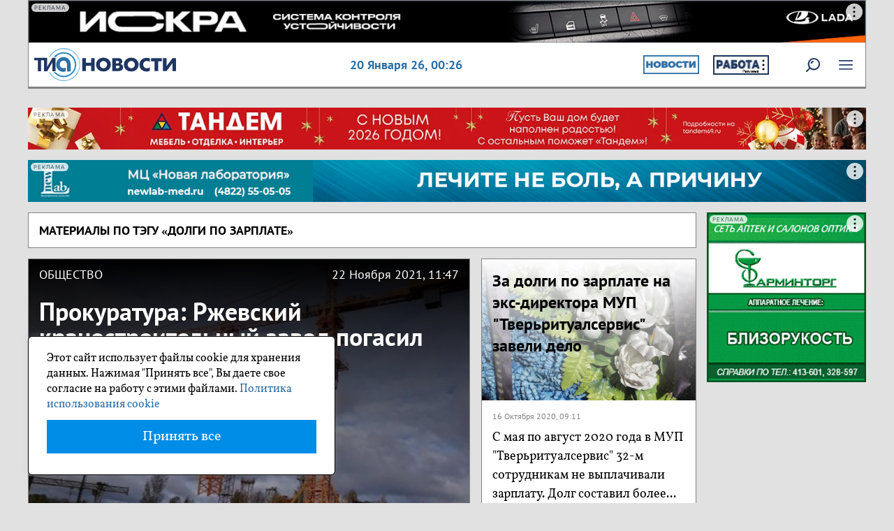

--- FILE ---
content_type: text/html; charset=UTF-8
request_url: https://tvernews.ru/tags/dolgi-po-zarplate
body_size: 14438
content:
<!DOCTYPE html>
<html lang="ru">
    <head>
        <meta charset="utf-8">
        <meta http-equiv="X-UA-Compatible" content="IE=edge">
	<meta name="viewport" content="width=device-width, initial-scale=1.0" />
	<meta name="apple-mobile-web-app-capable" content="yes" />
        <meta name="csrf-token" content="RSzFxZOx8Xvh1qReFjHHzawRD9tNscmiDA9d2zkQ">


        <link rel="icon" href="/favicon.ico" type="image/x-icon">
	<link rel="apple-touch-icon" href="/apple-touch-icon.png" />
	<link rel="apple-touch-icon" sizes="72x72" href="/apple-touch-icon-72x72.png" />
	<link rel="apple-touch-icon" sizes="114x114" href="/apple-touch-icon-114x114.png" />
	<link rel="apple-touch-icon" sizes="144x144" href="/apple-touch-icon-144x144.png" />

        
                        <meta name="referrer" content="unsafe-url">
                	
                                                                       <title>Материалы по тэгу «долги по зарплате»</title>
                                                          <link rel="canonical" href="https://tvernews.ru/tags/dolgi-po-zarplate/"/>
                     
             
             
         
        <!-- <link href="/css/bootstrap.min.css" rel="stylesheet" type="text/css"/> -->

        <link href="/css/reset.css" rel="stylesheet" type="text/css"/>

        <link href="/css/jquery.fancybox.css" rel="stylesheet" type="text/css"/>
        <link rel="stylesheet" href="/libs/owl-carousel/owl.carousel.css">
        <link rel="stylesheet" href="/libs/owl-carousel/owl.theme.default.css">

        <script src="/js/jquery-3.6.0.min.js" type="text/javascript"></script>
       <script src="/js/bootstrap.min.js" type="text/javascript"></script>
        <script src="/js/jquery.nicescroll.min.js" type="text/javascript"></script>

        <script src="/libs/owl-carousel/owl.carousel.min.js"></script>

           <script type="text/javascript" src="/js/jquery.fancybox.pack.js"></script>

         <link href="/css/bootstrap.min.css" rel="stylesheet" type="text/css"/>
        <link href="/css/fonts.css" rel="stylesheet" type="text/css"/>
        <link href="/css/main.css" rel="stylesheet" type="text/css"/>
        <link href="/css/modal.css" rel="stylesheet" type="text/css"/>
        <link href="/css/media.css" rel="stylesheet" type="text/css"/>
        <link href="/css/print.css" rel="stylesheet"  type="text/css" media="print"    /> 


        <script type="text/javascript" src="/js/tia.js"></script>
         <script src="/js/custom.js" type="text/javascript"></script>
         <script  src="/js/orfo.js" type="text/javascript"></script>
		 
		 
	<!-- Yandex.Metrika counter -->
<script type="text/javascript" >
   (function(m,e,t,r,i,k,a){m[i]=m[i]||function(){(m[i].a=m[i].a||[]).push(arguments)};
   m[i].l=1*new Date();
   for (var j = 0; j < document.scripts.length; j++) {if (document.scripts[j].src === r) { return; }}
   k=e.createElement(t),a=e.getElementsByTagName(t)[0],k.async=1,k.src=r,a.parentNode.insertBefore(k,a)})
   (window, document, "script", "https://mc.yandex.ru/metrika/tag.js", "ym");

   ym(786909, "init", {
        clickmap:true,
        trackLinks:true,
        accurateTrackBounce:true,
        webvisor:true,
        trackHash:true
   });
</script>
<noscript><div><img src="https://mc.yandex.ru/watch/786909" style="position:absolute; left:-9999px;" alt="" /></div></noscript>
<!-- /Yandex.Metrika counter -->	 

<script>window.yaContextCb = window.yaContextCb || []</script>
<script src="https://yandex.ru/ads/system/context.js" async></script>
<script src='https://news.2xclick.ru/loader.min.js' crossorigin='use-credentials' async></script>
		 
    </head>

    <body>
        
        <div class="section header">
                        <div class="beforeheader pos0">
                <div class="banner ">
                   <div class="kc6a">
    															 <div id="adfox_173263819853242961"></div>
<script>
    window.yaContextCb.push(()=>{
        Ya.adfoxCode.create({
            ownerId: 332411,
            containerId: 'adfox_173263819853242961',
            params: {
                pp: 'yfm',
                ps: 'imfo',
                p2: 'jhme'
            }
        })
    })
</script>
					
				
    </div>
<script>
$(function() {
    $('body').addClass('before');
})
</script>




                </div>
            </div>
                        
            
            <div class="v1 blocks flex p-2">
                <div class="logo">
                    <a href="/"><img alt=""  src="/img/svg/logo.svg"></a>
                </div>
                
                    
 
                
                <div class="data">
                   20 Января 26, <span id="time">03:26</span>                </div>
                 <div class="rekl_buttons">
                     <div class="lbtn">
                         <div class="kc6a">
    		                    
                        <div id="kc6a_place_1024" class="kc6a_place__style ">
                                                            
                                                                    <a href="https://tvernews.ru/news/" target="_blank" onclick="yaCounter786909.reachGoal('kc6a_place_1024'); return true;">
                                                                <img src="https://tvernews.ru/uploads/kc6a/16012026/MWVESGFcIlzvFSG9T1gvtxygO1TDqr.jpg"/>
                                </a>                        </div>
                   
                		
    </div>




                     </div>
                     <div class="rbtn">
                         <div class="kc6a">
    		                    
                       <div id="kc6a_place_1023" class="kc6a_place__style ">
                           
                            
                                <div class="r3t" onclick="$(this).next().show();">
                                    <svg width="4" height="16" viewBox="0 0 4 16" fill="black" xmlns="http://www.w3.org/2000/svg">
                                        <circle cx="2" cy="2" r="1.5"></circle>
                                        <circle cx="2" cy="8" r="1.5"></circle>
                                        <circle cx="2" cy="14" r="1.5"></circle>
                                    </svg>
                                </div>
                                <div class="r_info" style="display: none;">
                                    <svg class="close_svg" onclick="$(this).parent().hide();" width="5" height="5" viewBox="0 0 5 5" fill="black" xmlns="http://www.w3.org/2000/svg">
                                         <line x1="0" y1="0" x2="5" y2="5" stroke="black" />
                                         <line x1="0" y1="5" x2="5" y2="0" stroke="black" />
                                     </svg> 
                                    АО "ГДЕРАБОТА.РУ"<br />
ИНН: 1200013746 <br />
erid: 2SDnjdErNTz<br />
Рекламное объявление                                    <a class="pravila" href="/confidentiality/" target="blank_">Политика использования cookie</a>
                                </div>

                                                      
                                                                    <a href="https://gderabota.ru" target="_blank" onclick="yaCounter786909.reachGoal('kc6a_place_1023'); return true;">
                                                                <img src="https://tvernews.ru/uploads/kc6a/16012026/jGFyb0K1vxx36r78abfGYsvluRyv5K.jpg"/>
                                    </a>                        </div>
                   
                		
    </div>




                     </div>
                 </div> 
                <!--
                <div class="hello no_mobile">Приветствуем, <span>Пользователь!</span></div>
                <div class="u_ico">
                    <div class="msg"></div>
                    <img alt=""  src="/img/ulogo.png">
                </div>
                -->
              <!--  
                <div class="u_ico ">
                    <img class="img-responsive" alt="" src="/img/login.png">
                </div>
                -->
                
                        
                <div class="u_ico ">
                                  </div>
             
                            
                
                
                <div class="srch">
                    <a href="https://tvernews.ru/rsearch"><img alt=""  src="/img/svg/lupa.svg" onmouseover="hover(this);" onmouseout="unhover(this);"></a>
                </div>
                <div class="menu">
                     <img alt="" src="/img/svg/menu.svg" onmouseover="hover(this);" onmouseout="unhover(this);">
                </div>
            </div>
            
        </div>

<script>
    let time = setInterval(function() {
      let date = new Date();
      document.getElementById("time").innerHTML = (date.getHours()<10?'0':'') + (date.getHours() + ":" + (date.getMinutes()<10?'0':'') + date.getMinutes()); // + ":" + date.getSeconds());
    }, 1000);
</script>

    


<script>
var ucon=0;

if (document.getElementById('ulg')){
    document.getElementById('ulg').onclick = function()  {
            if (ucon==0){	

                    var loadedJS = document.createElement('script');
                    loadedJS.src = "//ulogin.ru/js/ulogin.js";
                    loadedJS.type = "text/javascript";
                    loadedJS.language = "javascript";

                    var head = document.getElementsByTagName('head')[0];
                    head.appendChild(loadedJS);

                    ucon=1;
            }
    }
}
 
 
$(function(){
    $('.u_ico').click(function(){
       $('.header .u_ico .b_umenu').toggle(); 
    });
    
}) 



</script>          <div class="section m_sec">
    <nav class="topmenu brd">
        <ul class="top_ul">
                     
            <li class="sub str">Новости<span></span>
                <ul>
                    <li><a href="/folk/">НАРОДНЫЕ НОВОСТИ</a></li>

                                        <li class=""><a href="/news/cat_1/">Общество</a></li>
                                        <li class=""><a href="/news/cat_16/">Интервью</a></li>
                                        <li class=""><a href="/news/cat_10/">Происшествия</a></li>
                                        <li class=""><a href="/news/cat_11/">Криминал</a></li>
                                        <li class=""><a href="/news/cat_13/">Туризм</a></li>
                                        <li class=""><a href="/news/cat_9/">Спорт</a></li>
                                        <li class=""><a href="/news/moygectar/">Мой гектар</a></li>
                                        <li class=""><a href="/news/cat_12/">Культура</a></li>
                                        <li class=""><a href="/news/cat_7/">Транспорт</a></li>
                                        <li class=""><a href="/news/cat_6/">ЖКХ</a></li>
                                        <li class=""><a href="/news/cat_5/">Медицина</a></li>
                                        <li class=""><a href="/news/tia_helps/">ТИА помогает</a></li>
                                        <li class=""><a href="/news/at_home/">#БудьДома</a></li>
                                        <li class=""><a href="/news/cat_63/">Итоги недели</a></li>
                                        <li class=""><a href="/news/cat_15/">Экономика</a></li>
                                        <li class=""><a href="/news/cat_2/">Политика</a></li>
                                        <li class=""><a href="/news/cat_14/">Тверские земляки</a></li>
                                        <li class=""><a href="/news/cat_4/">Образование</a></li>
                                        <li class=""><a href="/news/cat_40/">ВЫБОРЫ в ТГД</a></li>
                                        <li class=""><a href="/news/atom/">АтомЭнергоСбыт</a></li>
                                        <li class=""><a href="/news/cat_50/">ФОТОРЕПОРТАЖ</a></li>
                                        <li class=""><a href="/news/cat_17/">Афиша</a></li>
                                    </ul>
            </li>
            <li class="sub str">Спецпроекты<span></span>
                <ul>  

                                        <li class=""><a href="/news/lvov/">Гений вкуса</a></li>
                                        <li class=""><a href="/news/sortirovka/">Не корми свалку</a></li>
                                        <li class=""><a href="/news/tvervlicah/">Тверь в лицах</a></li>
                                        <li class=""><a href="/news/cat_120/">Котопес и КО</a></li>
                                        <li class=""><a href="/news/cat_55/">Дом, в котором я живу</a></li>
                                        <li class=""><a href="/news/cat_121/">На ёлочку</a></li>
                                        <li class=""><a href="/news/cat_80/">ПАРЛАМЕНТ</a></li>
                                        <li class=""><a href="/news/cat_95/">Любимая дача</a></li>
                                        <li class=""><a href="/news/kalinintver/">Из Калинина в Тверь</a></li>
                                        <li class=""><a href="/news/cat_100/">Подари улыбку ребенку</a></li>
                                        <li class=""><a href="/news/rezept_zdorovya/">Рецепт здоровья</a></li>
                                        <li class=""><a href="/news/cat_50/">Заставь дурака...</a></li>
                                        <li class=""><a href="/news/osvobozhdenie/">День освобождения</a></li>
                                        <li class=""><a href="/news/cat_99/">Самое трогательное фото</a></li>
                                        <li class=""><a href="/news/uborka/">Генеральная уборка</a></li>
                                        <li class=""><a href="/news/cat_90/">Я люблю Тверь</a></li>
                                        <li class=""><a href="/news/cat_70/">О героях былых времен</a></li>
                                        <li class=""><a href="/news/cat_55/">Проект &quot;Соседи&quot;</a></li>
                                        <li class=""><a href="/news/pohudeyka/">ПохудейКа</a></li>
                                        <li class=""><a href="/news/puteshestvie/">Путешествие по Тверской области</a></li>
                                        <li class=""><a href="/news/cat_24/">Фотоконкурс на ТИА</a></li>
                                        <li class=""><a href="/news/novogodneenastroenie/">Новогоднее настроение</a></li>
                                        <li class=""><a href="/news/maxfit/">Моя семья</a></li>
                                    </ul>


            </li>

            <li class=""><a href="/news/tia_helps/">ТИА Помогает</a></li>
                   <li class=""><a href="/who-is-who/">Кто есть кто</a></li>
            <li class=""><a href="/tests/">Тесты</a></li>
            <li class=""><a href="/oprosy/">Опросы</a></li>

        </ul>


    </nav>
</div>

<script>
    $(function () {
        $('.menu').click(function () {
            if ($(this).hasClass('open')) {
                $(this).removeClass('open');
                $('.menu img').attr('src', '/img/svg/menu.svg');
                $('.topmenu').toggle();
            } else {
                $(this).addClass('open');
                $('.menu img').attr('src', '/img/svg/x.svg');
                $('.topmenu').toggle();
            }
        });

        $('.topmenu .sub').click(function () {

            if ($(this).hasClass('open')) {
                $(this).removeClass('open');
            } else {

                $('.topmenu .sub').removeClass('open');
                $(this).addClass('open');
            }
        })

    })

</script>  


                <div class="section">
            <div class="banner pos1">
               <div class="kc6a">
    															 <!--AdFox START-->
<!--yandex_tverigrad-->
<!--Площадка: Tvernews (ТИА) / * / *-->
<!--Тип баннера: Под шапкой пк (ТИА) 1400*70-->
<!--Расположение: верх страницы-->
<div id="adfox_173839470179812961"></div>
<script>
    window.yaContextCb.push(()=>{
        Ya.adfoxCode.create({
            ownerId: 332411,
            containerId: 'adfox_173839470179812961',
            params: {
                pp: 'g',
                ps: 'imfo',
                p2: 'jhvw'
            }
        })
    })
</script>
					
				
    </div>




            </div>
        </div>
        <div class="section">
            <div class="banner pos2">
                 <div class="kc6a">
    															 <!--AdFox START-->
<!--yandex_tverigrad-->
<!--Площадка: Tvernews (ТИА) / * / *-->
<!--Тип баннера: Под шапкой 2 пк (ТИА) 1400*70-->
<!--Расположение: верх страницы-->
<div id="adfox_173827250946112961"></div>
<script>
    window.yaContextCb.push(()=>{
        Ya.adfoxCode.create({
            ownerId: 332411,
            containerId: 'adfox_173827250946112961',
            params: {
                pp: 'g',
                ps: 'imfo',
                p2: 'jjju'
            }
        })
    })
</script>
					
				
    </div>




                 <a style="display:none;" href="#">  <img alt=""  src="/img/banners/pos2.jpg"> </a>
            </div>
        </div>
        <div class="section"> 
                <div class="banner pos0m">
                   <div class="kc6a">
    															 <!--AdFox START-->
<!--yandex_tverigrad-->
<!--Площадка: Tvernews (ТИА) / * / *-->
<!--Тип баннера: Позиция 1-1 моб (ТИА)-->
<!--Расположение: самый верх-->
<div id="adfox_173263828747082961"></div>
<script>
    window.yaContextCb.push(()=>{
        Ya.adfoxCode.create({
            ownerId: 332411,
            containerId: 'adfox_173263828747082961',
            params: {
                pp: 'yfm',
                ps: 'imfo',
                p2: 'jhmf'
            }
        })
    })
</script>
					
				
    </div>




                </div>
        </div>
        <div class="section">
            <div class="banner pos1m">
                <div class="kc6a">
    															 <!--AdFox START-->
<!--yandex_tverigrad-->
<!--Площадка: Tvernews (ТИА) / * / *-->
<!--Тип баннера: Под шапкой 1 (ТИА) моб-->
<!--Расположение: верх страницы-->
<div id="adfox_173839565065032961"></div>
<script>
    window.yaContextCb.push(()=>{
        Ya.adfoxCode.create({
            ownerId: 332411,
            containerId: 'adfox_173839565065032961',
            params: {
                pp: 'g',
                ps: 'imfo',
                p2: 'jjli'
            }
        })
    })
</script>
					
				
    </div>




            </div>
        </div>

        
        <div class="section main flex v-top">

            <div class="main_content  flex v-top wrap">
                                                    
<div class="category brd wbg">
   <h1 class="category-header"> Материалы по тэгу «долги по зарплате» </h1>	
</div>

<div class="category-items flex v-top wrap">
                            
                        <a class="main_article " href="/news/278515/">
     
            <div class="text_block">
                    <div class="blocks flex">
                            <div class="article_cat">
                            Общество
                            </div>
                            <div class="article_time">
                                    22 Ноября 2021, 11:47
	                            </div>
                    </div>
                    <div class="article_hh">
                              Прокуратура: Ржевский краностроительный завод погасил долги по зарплате
                    </div>
            </div>
                             <img loading="lazy" src="/uploads/X0Or2EZv967mAOKZMGVHbRbcwFQE24_thumb.jpeg" alt="Прокуратура: Ржевский краностроительный завод погасил долги по зарплате - новости ТИА"/>

                         
    </a>
            
                            
                        <a href="/news/263728/" class="article_block article_a first">
 
        <div class="top_block">
                <div class="article_hh">
                    	
                            За долги по зарплате на экс-директора МУП &quot;Тверьритуалсервис&quot; завели дело
                                    </div>
                
                    
                    <img loading="lazy" src="/uploads/9nmh7oZWYqdSRzbJfBuLEQnTh4DDg3_thumb.JPG" alt="За долги по зарплате на экс-директора МУП &quot;Тверьритуалсервис&quot; завели дело - новости ТИА"/>
               

               <!-- <img alt=""  src="/img/article_a.jpg"> -->

        </div>
        <div class="m_block">
                <div class="blocks flex">
                        <div class="article_cat">
                                                               Общество
                                                            </div>
                       
                        <div class="article_time">
                               16 Октября 2020, 09:11
	                        </div>
                </div>
            <p>
                      С мая по август 2020 года в МУП &quot;Тверьритуалсервис&quot; 32-м сотрудникам не выплачивали зарплату. Долг составил более...
                </p>
        </div>
    </a>

            
                            
                                                                        
                <a href="/news/259190/"  class="article_block article_b">

                <div class="top_block">
                        <div class="article_hh">
                            	
                                    Прокуратура обязала &quot;Верхневолжский кожевенный завод&quot; выплатить долги по зарплате 40 млн рублей
                                                    </div>
                    
                         <img loading="lazy" src="/uploads/JJLEJHmF4HU3bHTGI7oFILMZI19KhP_thumb.jpg" alt="Прокуратура обязала &quot;Верхневолжский кожевенный завод&quot; выплатить долги по зарплате 40 млн рублей - новости ТИА"/>

                      <!--  <img alt=""  src="/img/article_b.jpg"> -->
                </div>
                <div class="m_block">
                        <div class="blocks flex">
                                <div class="article_cat">
                                                                            Общество
                                                                    </div>
                                                           <div class="article_time">
                                      04 Июня 2020, 10:13
	                                </div>
                        </div>
                   
                        <p>
                                Прокуратура Тверской области провела проверку сведений о наличии задолженности по заработной плате перед работниками Акционерного общества &quot;Верхневолжский...
                        </p>
                </div>
        </a>	




            
                            
                                            <div class="banner pos3m">
                        <div class="kc6a">
    															 <!--AdFox START-->
<!--yandex_tverigrad-->
<!--Площадка: Tvernews (ТИА) / * / *-->
<!--Тип баннера: Под шапкой 2 моб (ТИА)-->
<!--Расположение: верх страницы-->
<div id="adfox_173827290024522961"></div>
<script>
    window.yaContextCb.push(()=>{
        Ya.adfoxCode.create({
            ownerId: 332411,
            containerId: 'adfox_173827290024522961',
            params: {
                pp: 'g',
                ps: 'imfo',
                p2: 'jjku'
            }
        })
    })
</script>
					
				
    </div>




                    </div>
                                                                
                <a href="/news/255935/"  class="article_block article_b">

                <div class="top_block">
                        <div class="article_hh">
                            	
                                    В Твери организация задолжала своим работникам более 850 тысяч рублей 
                                                    </div>
                    
                         <img loading="lazy" src="/uploads/Jvt2KlxenkaHtukDV5VIZTr5VsQefp_thumb.jpg" alt="В Твери организация задолжала своим работникам более 850 тысяч рублей  - новости ТИА"/>

                      <!--  <img alt=""  src="/img/article_b.jpg"> -->
                </div>
                <div class="m_block">
                        <div class="blocks flex">
                                <div class="article_cat">
                                                                            Происшествия
                                                                    </div>
                                                           <div class="article_time">
                                      04 Марта 2020, 10:37
	                                </div>
                        </div>
                   
                        <p>
                                В прокуратуру Московского района Твери пришли 15 работников компании &quot;Теплотехник&quot;, занимающейся монтажом систем отопления, и сообщили, что им не платят...
                        </p>
                </div>
        </a>	




            
                        <div class="section hs">
                                    <div class="banner pos7">
                         <div class="kc6a">
    															 <!--AdFox START-->
<!--yandex_tverigrad-->
<!--Площадка: Tvernews (ТИА) / * / *-->
<!--Тип баннера: Позиция 3-1 пк (ТИА)-->
<!--Расположение: середина страницы-->
<div id="adfox_173921729374042961"></div>
<script>
    window.yaContextCb.push(()=>{
        Ya.adfoxCode.create({
            ownerId: 332411,
            containerId: 'adfox_173921729374042961',
            params: {
                pp: 'h',
                ps: 'imfo',
                p2: 'jjqz'
            }
        })
    })
</script>
					
				
    </div>




                    </div>
                            </div>
                        
                        <a href="/news/254638/" class="article_block article_a ">
 
        <div class="top_block">
                <div class="article_hh">
                    	
                            В Кимрах мужчина умер, не дождавшись зарплаты
                                    </div>
                
                    
                    <img loading="lazy" src="/uploads/4Z8QX1lEOBf3VcDpsshPb94c694Czn_thumb.jpg" alt="В Кимрах мужчина умер, не дождавшись зарплаты - новости ТИА"/>
               

               <!-- <img alt=""  src="/img/article_a.jpg"> -->

        </div>
        <div class="m_block">
                <div class="blocks flex">
                        <div class="article_cat">
                                                               Общество
                                                            </div>
                       
                        <div class="article_time">
                               22 Января 2020, 14:26
	                        </div>
                </div>
            <p>
                      В прокуратуру обратилась дочь покойного жителя Кимр. Она рассказала, что на момент смерти отца, работодатель был ему...
                </p>
        </div>
    </a>

            
                            
                        <div class="banner pos3m">
                    
                </div>
                <a href="/news/251049/" class="article_block article_a ">
 
        <div class="top_block">
                <div class="article_hh">
                    	
                            Директор тверской строительной компании может сесть на три года за долги по зарплате
                                    </div>
                
                    
                    <img loading="lazy" src="/uploads/TM51obDFf9TSO3SIvLsipJL1uHuXCr_thumb.jpg" alt="Директор тверской строительной компании может сесть на три года за долги по зарплате - новости ТИА"/>
               

               <!-- <img alt=""  src="/img/article_a.jpg"> -->

        </div>
        <div class="m_block">
                <div class="blocks flex">
                        <div class="article_cat">
                                                               Общество
                                                            </div>
                       
                        <div class="article_time">
                               10 Сентября 2019, 10:25
	                        </div>
                </div>
            <p>
                      Прокуратура Центрального района Твери обвиняет руководителя ООО &quot;ВВК – Унистрой&quot; в преступлении, предусмотренном частью...
                </p>
        </div>
    </a>

            
                            
                        <a href="/news/237917/" class="article_block article_a ">
 
        <div class="top_block">
                <div class="article_hh">
                    	
                            Тверская область в ТОП-3 по задолженностям по зарплате
                                    </div>
                
                    
                    <img loading="lazy" src="/img/default/obschestvo.jpg" alt="Тверская область в ТОП-3 по задолженностям по зарплате - новости ТИА"/>
               

               <!-- <img alt=""  src="/img/article_a.jpg"> -->

        </div>
        <div class="m_block">
                <div class="blocks flex">
                        <div class="article_cat">
                                                               Общество
                                                            </div>
                       
                        <div class="article_time">
                               09 Декабря 2018, 11:03
	                        </div>
                </div>
            <p>
                      Об этом журналистам рассказал руководитель Роструда Всеволод Вуколов. Он назвал три региона Российской Федерации, где...
                </p>
        </div>
    </a>

            
                            
                                                            <div class="banner pos3m">
                        <div class="kc6a">
    															 <!--AdFox START-->
<!--yandex_tverigrad-->
<!--Площадка: Tvernews (ТИА) / * / *-->
<!--Тип баннера: Боковой 1 моб (моб 3) ТИА-->
<!--Расположение: середина страницы-->
<div id="adfox_173835483540612961"></div>
<script>
    window.yaContextCb.push(()=>{
        Ya.adfoxCode.create({
            ownerId: 332411,
            containerId: 'adfox_173835483540612961',
            params: {
                pp: 'h',
                ps: 'imfo',
                p2: 'jjkw'
            }
        })
    })
</script>
					
				
    </div>




                    </div>
                                                
                <a href="/news/236583/"  class="article_block article_b">

                <div class="top_block">
                        <div class="article_hh">
                            	
                                    &quot;Тверской мясоперерабатывающий завод&quot; задолжал своим работникам 4 миллиона рублей
                                                    </div>
                    
                         <img loading="lazy" src="/img/default/obschestvo.jpg" alt="&quot;Тверской мясоперерабатывающий завод&quot; задолжал своим работникам 4 миллиона рублей - новости ТИА"/>

                      <!--  <img alt=""  src="/img/article_b.jpg"> -->
                </div>
                <div class="m_block">
                        <div class="blocks flex">
                                <div class="article_cat">
                                                                            Общество
                                                                    </div>
                                                           <div class="article_time">
                                      23 Октября 2018, 09:54
	                                </div>
                        </div>
                   
                        <p>
                                Прокуратура Московского района Твери по многочисленным обращениям провела проверку соблюдения требований трудового законодательства в ООО &quot;Тверской...
                        </p>
                </div>
        </a>	




            
                            
                                                                        
                <a href="/news/232620/"  class="article_block article_b">

                <div class="top_block">
                        <div class="article_hh">
                            	
                                    Выплачивать долги по зарплате работникам Ржевский краностроительный завод начнет с июня
                                                    </div>
                    
                         <img loading="lazy" src="/img/default/obschestvo.jpg" alt="Выплачивать долги по зарплате работникам Ржевский краностроительный завод начнет с июня - новости ТИА"/>

                      <!--  <img alt=""  src="/img/article_b.jpg"> -->
                </div>
                <div class="m_block">
                        <div class="blocks flex">
                                <div class="article_cat">
                                                                            Общество
                                                                    </div>
                                                           <div class="article_time">
                                      01 Июня 2018, 12:17
	                                </div>
                        </div>
                   
                        <p>
                                Выплату задолженности по заработной плате сотрудникам Ржевского краностроительного завода (РКЗ) планируется начать в июне. Решение было озвучено на встрече...
                        </p>
                </div>
        </a>	




            
                                <div class="section hs">
                                     <div class="banner pos8">
                         <div class="kc6a">
    															 <!--AdFox START-->
<!--yandex_tverigrad-->
<!--Площадка: Tvernews (ТИА) / * / *-->
<!--Тип баннера: Позиция 3-2 пк (ТИА)-->
<!--Расположение: середина страницы-->
<div id="adfox_17409993561932961"></div>
<script>
    window.yaContextCb.push(()=>{
        Ya.adfoxCode.create({
            ownerId: 332411,
            containerId: 'adfox_17409993561932961',
            params: {
                pp: 'h',
                ps: 'imfo',
                p2: 'jjra'
            }
        })
    })
</script>
					
				
    </div>




                    </div>
                             </div>
                
                                                                        
                <a href="/news/232568/"  class="article_block article_b">

                <div class="top_block">
                        <div class="article_hh">
                            	
                                    Ржевский краностроительный завод планирует погасить задолженность по зарплате и продолжить работу 
                                                    </div>
                    
                         <img loading="lazy" src="/img/default/obschestvo.jpg" alt="Ржевский краностроительный завод планирует погасить задолженность по зарплате и продолжить работу  - новости ТИА"/>

                      <!--  <img alt=""  src="/img/article_b.jpg"> -->
                </div>
                <div class="m_block">
                        <div class="blocks flex">
                                <div class="article_cat">
                                                                            Общество
                                                                    </div>
                                                           <div class="article_time">
                                      30 Мая 2018, 19:30
	                                </div>
                        </div>
                   
                        <p>
                                Ситуацию на Ржевском краностроительном заводе (РКЗ) предполагается решить при участии инвестора ООО «НТС-Лидер», который привлечён региональным правительством....
                        </p>
                </div>
        </a>	




            
                            
                                                                            <div class="banner pos3m">
                        <div class="kc6a">
    															 <!--AdFox START-->
<!--yandex_tverigrad-->
<!--Площадка: Tvernews (ТИА) / * / *-->
<!--Тип баннера: Боковой 2 моб (моб 4) ТИА-->
<!--Расположение: середина страницы-->
<div id="adfox_17398677291292961"></div>
<script>
    window.yaContextCb.push(()=>{
        Ya.adfoxCode.create({
            ownerId: 332411,
            containerId: 'adfox_17398677291292961',
            params: {
                pp: 'h',
                ps: 'imfo',
                p2: 'jjvq'
            }
        })
    })
</script>
					
				
    </div>




                    </div>
                                
                <a href="/news/227461/"  class="article_block article_b">

                <div class="top_block">
                        <div class="article_hh">
                            	
                                    Руководители ОАО «Кимрское АТП» год не платили работникам зарплату
                                                    </div>
                    
                         <img loading="lazy" src="/img/default/proisshestvia.jpg" alt="Руководители ОАО «Кимрское АТП» год не платили работникам зарплату - новости ТИА"/>

                      <!--  <img alt=""  src="/img/article_b.jpg"> -->
                </div>
                <div class="m_block">
                        <div class="blocks flex">
                                <div class="article_cat">
                                                                            Происшествия
                                                                    </div>
                                                           <div class="article_time">
                                      01 Декабря 2017, 20:24
	                                </div>
                        </div>
                   
                        <p>
                                Возбуждено уголовное дело по ч. 2 ст.145.1 УК РФ (полная невыплата свыше двух месяцев заработной платы, совершенная из иной личной заинтересованности...
                        </p>
                </div>
        </a>	




            
                            
                                                                        
                <a href="/news/225817/"  class="article_block article_b">

                <div class="top_block">
                        <div class="article_hh">
                            	
                                    На генерального директора компании завели уголовное дело из-за долгов по зарплате
                                                    </div>
                    
                         <img loading="lazy" src="/img/default/obschestvo.jpg" alt="На генерального директора компании завели уголовное дело из-за долгов по зарплате - новости ТИА"/>

                      <!--  <img alt=""  src="/img/article_b.jpg"> -->
                </div>
                <div class="m_block">
                        <div class="blocks flex">
                                <div class="article_cat">
                                                                            Общество
                                                                    </div>
                                                           <div class="article_time">
                                      09 Октября 2017, 17:04
	                                </div>
                        </div>
                   
                        <p>
                                Возбуждено уголовное дело в отношении бывшего генерального директора ООО  «Комплекспроектстройсервис», подозреваемого в совершении преступления,...
                        </p>
                </div>
        </a>	




            
                            
                                                                        
                <a href="/news/225474/"  class="article_block article_b">

                <div class="top_block">
                        <div class="article_hh">
                            	
                                    Гендиректор ООО «Бежецк Молоко» оштрафован на 250 000 рублей 
                                                    </div>
                    
                         <img loading="lazy" src="/img/default/kriminal.jpg" alt="Гендиректор ООО «Бежецк Молоко» оштрафован на 250 000 рублей  - новости ТИА"/>

                      <!--  <img alt=""  src="/img/article_b.jpg"> -->
                </div>
                <div class="m_block">
                        <div class="blocks flex">
                                <div class="article_cat">
                                                                            Криминал
                                                                    </div>
                                                           <div class="article_time">
                                      28 Сентября 2017, 12:35
	                                </div>
                        </div>
                   
                        <p>
                                Как было установлено в суде, в период с 1 января по 31 марта 2016 года генеральный директор ООО «Бежецк Молоко» в нарушение закона более двух месяцев...
                        </p>
                </div>
        </a>	




            
                            
                                                                                            <div class="banner pos3m">
                        
                    </div>
                
                <a href="/news/210749/"  class="article_block article_b">

                <div class="top_block">
                        <div class="article_hh">
                            	
                                    Следствие просит откликнуться работников, пострадавших от действий руководства ООО «Лакома» 
                                                    </div>
                    
                         <img loading="lazy" src="/img/default/kriminal.jpg" alt="Следствие просит откликнуться работников, пострадавших от действий руководства ООО «Лакома»  - новости ТИА"/>

                      <!--  <img alt=""  src="/img/article_b.jpg"> -->
                </div>
                <div class="m_block">
                        <div class="blocks flex">
                                <div class="article_cat">
                                                                            Криминал
                                                                    </div>
                                                           <div class="article_time">
                                      25 Апреля 2016, 11:21
	                                </div>
                        </div>
                   
                        <p>
                                Московский межрайонный следственный отдел Твери СУ СК РФ по Тверской области продолжает расследование уголовного дела, возбужденного в мае 2015 года, в...
                        </p>
                </div>
        </a>	




            
                            
                                                                        
                <a href="/news/210137/"  class="article_block article_b">

                <div class="top_block">
                        <div class="article_hh">
                            	
                                    На индивидуального предпринимателя заведено уголовное дело из-за долгов по зарплате
                                                    </div>
                    
                         <img loading="lazy" src="/img/default/obschestvo.jpg" alt="На индивидуального предпринимателя заведено уголовное дело из-за долгов по зарплате - новости ТИА"/>

                      <!--  <img alt=""  src="/img/article_b.jpg"> -->
                </div>
                <div class="m_block">
                        <div class="blocks flex">
                                <div class="article_cat">
                                                                            Общество
                                                                    </div>
                                                           <div class="article_time">
                                      31 Марта 2016, 12:18
	                                </div>
                        </div>
                   
                        <p>
                                Нелидовский межрайонный следственный отдел СУ СК РФ по Тверской области возбудил уголовное дело в отношении индивидуального предпринимателя, подозреваемого в...
                        </p>
                </div>
        </a>	




            
                            
                                                                        
                <a href="/news/209891/"  class="article_block article_b">

                <div class="top_block">
                        <div class="article_hh">
                            	
                                    Часть рабочих Ржевского краностроительного завода начала забастовку из-за долгов по зарплате
                                                    </div>
                    
                         <img loading="lazy" src="/img/default/obschestvo.jpg" alt="Часть рабочих Ржевского краностроительного завода начала забастовку из-за долгов по зарплате - новости ТИА"/>

                      <!--  <img alt=""  src="/img/article_b.jpg"> -->
                </div>
                <div class="m_block">
                        <div class="blocks flex">
                                <div class="article_cat">
                                                                            Общество
                                                                    </div>
                                                           <div class="article_time">
                                      21 Марта 2016, 13:00
	                                </div>
                        </div>
                   
                        <p>
                                38 работников Ржевского краностроительного завода приостановили работу из-за многомесячной задолженности по заработной плате, об этом сообщил председатель...
                        </p>
                </div>
        </a>	




            
                            
                                                                        
                <a href="/news/204227/"  class="article_block article_b">

                <div class="top_block">
                        <div class="article_hh">
                            	
                                    В Тверской области мужчина вместо долгов по зарплате получил уголовное дело о мошенничестве
                                                    </div>
                    
                         <img loading="lazy" src="/img/default/obschestvo.jpg" alt="В Тверской области мужчина вместо долгов по зарплате получил уголовное дело о мошенничестве - новости ТИА"/>

                      <!--  <img alt=""  src="/img/article_b.jpg"> -->
                </div>
                <div class="m_block">
                        <div class="blocks flex">
                                <div class="article_cat">
                                                                            Общество
                                                                    </div>
                                                           <div class="article_time">
                                      29 Августа 2015, 12:41
	                                </div>
                        </div>
                   
                        <p>
                                Бологовская межрайонная прокуратура провела проверку по обращению гражданина по вопросу невыплаты ему заработной платы и компенсации за отпуск...
                        </p>
                </div>
        </a>	




            
                            
                                                                        
                <a href="/news/199913/"  class="article_block article_b">

                <div class="top_block">
                        <div class="article_hh">
                            	
                                    Генеральный директор ООО Авиакомпания «Вертикаль-Т» не выплачивал зарплату своим сотрудникам. Суд оштрафовал его на 100 000 рублей
                                                    </div>
                    
                         <img loading="lazy" src="/img/default/obschestvo.jpg" alt="Генеральный директор ООО Авиакомпания «Вертикаль-Т» не выплачивал зарплату своим сотрудникам. Суд оштрафовал его на 100 000 рублей - новости ТИА"/>

                      <!--  <img alt=""  src="/img/article_b.jpg"> -->
                </div>
                <div class="m_block">
                        <div class="blocks flex">
                                <div class="article_cat">
                                                                            Общество
                                                                    </div>
                                                           <div class="article_time">
                                      08 Апреля 2015, 14:24
	                                </div>
                        </div>
                   
                        <p>
                                Доказательства, собранные следственными органами Следственного комитета Российской Федерации по Тверской области, признаны судом достаточными для вынесения...
                        </p>
                </div>
        </a>	




            
                            
                                                                        
                <a href="/news/198327/"  class="article_block article_b">

                <div class="top_block">
                        <div class="article_hh">
                            	
                                    В Тверской области растёт задолженность по зарплате
                                                    </div>
                    
                         <img loading="lazy" src="/img/default/obschestvo.jpg" alt="В Тверской области растёт задолженность по зарплате - новости ТИА"/>

                      <!--  <img alt=""  src="/img/article_b.jpg"> -->
                </div>
                <div class="m_block">
                        <div class="blocks flex">
                                <div class="article_cat">
                                                                            Общество
                                                                    </div>
                                                           <div class="article_time">
                                      18 Февраля 2015, 10:00
	                                </div>
                        </div>
                   
                        <p>
                                Задолженность по зарплате в РФ по данным на 1 февраля 2015 года составила 2 млрд 507 млн рублей, увеличившись с 1 января на 457 млн рублей, или на 22,8%. Об...
                        </p>
                </div>
        </a>	




            
                            
                                                                        
                <a href="/news/196135/"  class="article_block article_b">

                <div class="top_block">
                        <div class="article_hh">
                            	
                                    Судебные приставы взыскали долг по заработной плате 1 млн.рублей с ООО «Тверская управляющая компания»
                                                    </div>
                    
                         <img loading="lazy" src="/img/default/obschestvo.jpg" alt="Судебные приставы взыскали долг по заработной плате 1 млн.рублей с ООО «Тверская управляющая компания» - новости ТИА"/>

                      <!--  <img alt=""  src="/img/article_b.jpg"> -->
                </div>
                <div class="m_block">
                        <div class="blocks flex">
                                <div class="article_cat">
                                                                            Общество
                                                                    </div>
                                                           <div class="article_time">
                                      03 Декабря 2014, 12:55
	                                </div>
                        </div>
                   
                        <p>
                                В Пролетарском районном отделе судебных приставов г. Твери на исполнении находится сводное исполнительное производство в отношении ООО «Тверская управляющая...
                        </p>
                </div>
        </a>	




            
        
</div>



   
<div class="pagination brd wbg">
    
    <div class="more_page">
                     <a href="https://tvernews.ru/tags/dolgi-po-zarplate?page=2" class="">Загрузить еще</a>
            
    </div>
        
        <ul class="">
            
                            <li class="disabled" aria-disabled="true" aria-label="&laquo; Previous">
                    <span aria-hidden="true"></span>
                </li>
            
            
                            
                                
                                                                                        <li class="active" aria-current="page"><span>1</span></li>
                                                                                                <li><a href="https://tvernews.ru/tags/dolgi-po-zarplate?page=2">2</a></li>
                                                                        
            
                            <li>
                    <a href="https://tvernews.ru/tags/dolgi-po-zarplate?page=2" rel="next" aria-label="Next &raquo;"><img src="/img/pnext.png"></a>
                </li>
                    </ul>
</div>







                                <div class="footer flex v-top">
    <div class="bl">

      <p class="copy">© 2026 «ТИА» </p>
      <p><img class="p18" src="/img/svg/18.svg"></p> 
      <p>Использование материалов сайта возможно только с письменного 
              разрешения редакции. Рубрики, а также материалы и статьи, 
              помеченные «на правах рекламы», 
              являются рекламно-информационными материалами портала.</p>

      <p>Информационное агентство "Твоё Информационное Агентство  («ТИА»), 
          регистрационный номер ИА № ФС 77 - 87045 от 26.03.2024 г. 
          Зарегистрировано Федеральной службой по надзору в сфере связи, 
          информационных технологий и массовых коммуникаций.
      </p>
      <p>
      Учредитель СМИ: Общество с ограниченной ответственностью "Твоё Информационное Агентство" (ИНН 6950001525/КПП 695001001).
      </p>

      
       <ul class="f_menu flex f-start wrap">
            <li class=""><a href="/news/">Новости</a></li>
                    <li><a href="/folk/">НАРОДНЫЕ НОВОСТИ</a></li>
                    
                                            <li class=""><a href="/news/cat_1/">Общество</a></li>
                                            <li class=""><a href="/news/cat_16/">Интервью</a></li>
                                            <li class=""><a href="/news/cat_10/">Происшествия</a></li>
                                            <li class=""><a href="/news/cat_11/">Криминал</a></li>
                                            <li class=""><a href="/news/cat_13/">Туризм</a></li>
                                            <li class=""><a href="/news/cat_9/">Спорт</a></li>
                                            <li class=""><a href="/news/moygectar/">Мой гектар</a></li>
                                            <li class=""><a href="/news/cat_12/">Культура</a></li>
                                            <li class=""><a href="/news/cat_7/">Транспорт</a></li>
                                            <li class=""><a href="/news/cat_6/">ЖКХ</a></li>
                                            <li class=""><a href="/news/cat_5/">Медицина</a></li>
                                            <li class=""><a href="/news/tia_helps/">ТИА помогает</a></li>
                                            <li class=""><a href="/news/at_home/">#БудьДома</a></li>
                                            <li class=""><a href="/news/cat_63/">Итоги недели</a></li>
                                            <li class=""><a href="/news/cat_15/">Экономика</a></li>
                                            <li class=""><a href="/news/cat_2/">Политика</a></li>
                                            <li class=""><a href="/news/cat_14/">Тверские земляки</a></li>
                                            <li class=""><a href="/news/cat_4/">Образование</a></li>
                                            <li class=""><a href="/news/cat_40/">ВЫБОРЫ в ТГД</a></li>
                                            <li class=""><a href="/news/atom/">АтомЭнергоСбыт</a></li>
                                            <li class=""><a href="/news/cat_50/">ФОТОРЕПОРТАЖ</a></li>
                                            <li class=""><a href="/news/cat_17/">Афиша</a></li>
                          
            
                                     <li class=""><a href="/news/lvov/">Гений вкуса</a></li>
                                            <li class=""><a href="/news/sortirovka/">Не корми свалку</a></li>
                                            <li class=""><a href="/news/tvervlicah/">Тверь в лицах</a></li>
                                            <li class=""><a href="/news/cat_120/">Котопес и КО</a></li>
                                            <li class=""><a href="/news/cat_55/">Дом, в котором я живу</a></li>
                                            <li class=""><a href="/news/cat_121/">На ёлочку</a></li>
                                            <li class=""><a href="/news/cat_80/">ПАРЛАМЕНТ</a></li>
                                            <li class=""><a href="/news/cat_95/">Любимая дача</a></li>
                                            <li class=""><a href="/news/kalinintver/">Из Калинина в Тверь</a></li>
                                            <li class=""><a href="/news/cat_100/">Подари улыбку ребенку</a></li>
                                            <li class=""><a href="/news/rezept_zdorovya/">Рецепт здоровья</a></li>
                                            <li class=""><a href="/news/cat_50/">Заставь дурака...</a></li>
                                            <li class=""><a href="/news/osvobozhdenie/">День освобождения</a></li>
                                            <li class=""><a href="/news/cat_99/">Самое трогательное фото</a></li>
                                            <li class=""><a href="/news/uborka/">Генеральная уборка</a></li>
                                            <li class=""><a href="/news/cat_90/">Я люблю Тверь</a></li>
                                            <li class=""><a href="/news/cat_70/">О героях былых времен</a></li>
                                            <li class=""><a href="/news/cat_55/">Проект &quot;Соседи&quot;</a></li>
                                            <li class=""><a href="/news/pohudeyka/">ПохудейКа</a></li>
                                            <li class=""><a href="/news/puteshestvie/">Путешествие по Тверской области</a></li>
                                            <li class=""><a href="/news/cat_24/">Фотоконкурс на ТИА</a></li>
                                            <li class=""><a href="/news/novogodneenastroenie/">Новогоднее настроение</a></li>
                                            <li class=""><a href="/news/maxfit/">Моя семья</a></li>
                                
            <li class=""><a href="/news/tia_helps/">ТИА Помогает</a></li>
            <li class=""><a href="/blog/">Блоги</a></li>
            <li class=""><a href="/who-is-who/">Кто есть кто</a></li>
            <li class=""><a href="/news/ot_redakcii/">От редакции</a></li>
          
           
        </ul>



                          <div class="">
         <a href="https://ostrovok.ru/hotel/russia/kolomna/mid7686010/kolomna/">отель гостиница коломна</a>
</div>	



       <div class="">
         Юристы «Делу время» собрали информацию, <a href="https://xn----dtbeec7ak4ay9j.xn--p1ai/blog/ao-pko-tsdu-chto-eto-za-kompaniya-i-kak-ona-rabotaet/" target="_blank">цду инвест какие займы</a> выкупает и как это влияет на должника.
</div>	



       

    </div>
    <div class="bm">

              <p><b>Контакты редакции</b></p>
              <address>  
                    Адрес:  170006, г. Тверь, ул. Софьи Перовской, д. 6<br>
                    Телефон: +7 920-150-10-00<br>
                    Электронная почта:  info@tvernews.ru<br>
                    Телефон рекламной службы:  <br>8 (4822) 78-77-01, <br>
                    сот. +7 920-695-37-28<br>
                    Почта рекламной службы: omc@omctver.ru
              </address>
              <b>Кто делает ТИА</b><br>
                    Директор: Е.А. Теряева<br>
	        Редактор: Лаврикова Д.В.<br>
                    Корреспонденты:<br> Капралов Д.В., Бондарева Е.Х.<br>
                    Специальные корреспонденты:<br> Л.В. Кулик<br>
                    Менеджеры: А.В. Макунина<br>
              </p> 
              <ul class="f_menu flex f-start wrap">
                    <li><a href="/services/">Реклама</a></li>
                    <li> <a href="/reglament/">Правила сайта</a></li>
                    <li> <a href="/confidentiality/">Политика конфиденциальности</a></li>
              </ul>


    </div>
    <div class="br">


              <div class="social">
                    <p>Социальные сети</p>
                    <ul>
                      <li style="display:none;"><a href="https://www.facebook.com/tvernews" target="_blank"><img src="/img/social/fb.png" alt="facebook"></a></li>
                      <li><a href="https://vk.com/tvernewsru" target="_blank"><img src="/img/social/vk.png" alt="группа в вконтакте"></a></li>
                      <li style="display:none;"><a href="#" target="_blank"><img src="/img/social/ins.png" alt="instagram"></a></li>
                      <li style="display:none;"><a href="#" target="_blank"><img src="/img/social/ok.png" alt="ok"></a></li>
                      <li><a href="https://dzen.ru/tvernews" target="_blank"><img src="/img/social/dzen.png" alt="яндекс дзэн"></a></li>
                      <li><a href="https://t.me/tvernewsru" target="_blank"><img src="/img/social/t.png" alt="телеграм"></a></li>
                    </ul>
              </div>
              <div class="conters">
                  <!-- Yandex.Metrika informer -->
					<a href="https://metrika.yandex.ru/stat/?id=786909&amp;from=informer"
					target="_blank" rel="nofollow"><img src="https://informer.yandex.ru/informer/786909/3_0_FFFFFFFF_EFEFEFFF_0_pageviews"
					style="width:88px; height:31px; border:0;" alt="Яндекс.Метрика" title="Яндекс.Метрика: данные за сегодня (просмотры, визиты и уникальные посетители)" class="ym-advanced-informer" data-cid="786909" data-lang="ru" /></a>
				<!-- /Yandex.Metrika informer -->  

			<!--LiveInternet counter-->
			<a href="https://www.liveinternet.ru/click"
			target="_blank"><img id="licnt6067" width="88" height="31" style="border:0" 
			title="LiveInternet: показано число просмотров за 24 часа, посетителей за 24 часа и за сегодня"
			src="[data-uri]"
			alt=""/></a><script>(function(d,s){d.getElementById("licnt6067").src=
			"https://counter.yadro.ru/hit?t11.6;r"+escape(d.referrer)+
			((typeof(s)=="undefined")?"":";s"+s.width+"*"+s.height+"*"+
			(s.colorDepth?s.colorDepth:s.pixelDepth))+";u"+escape(d.URL)+
			";h"+escape(d.title.substring(0,150))+";"+Math.random()})
			(document,screen)</script>
			<!--/LiveInternet-->
			
			<!-- Google tag (gtag.js) --> 
                        <script async src="https://www.googletagmanager.com/gtag/js?id=G-NNP85ZPHKT"></script> 
                        <script> window.dataLayer = window.dataLayer || []; function gtag(){dataLayer.push(arguments);} gtag('js', new Date()); gtag('config', 'G-NNP85ZPHKT'); </script>



              </div>

    </div>
</div>	    

<div id = "toTop" > <img src="/img/up.png" alt="вверх"> </div>
<script>
$(function() {
    $(window).scroll(function() {
        if($(this).scrollTop() != 0) {
            $('#toTop').fadeIn();
        } else {
            $('#toTop').fadeOut();
        }
    });
 
    $('#toTop').click(function() {
        //yaCounter786909.reachGoal('top_click');
        $('body,html').animate({scrollTop:0},800);
     });
 }); 
</script>


            </div>

                    <div class="right_side">
                <div class="pos3">
                    <div class="kc6a">
    															 <!--AdFox START-->
<!--yandex_tverigrad-->
<!--Площадка: Tvernews (ТИА) / * / *-->
<!--Тип баннера: Боковой 1 пк (ТИА)-->
<!--Расположение: верх страницы-->
<div id="adfox_173835449698212961"></div>
<script>
    window.yaContextCb.push(()=>{
        Ya.adfoxCode.create({
            ownerId: 332411,
            containerId: 'adfox_173835449698212961',
            params: {
                pp: 'g',
                ps: 'imfo',
                p2: 'jjkv'
            }
        })
    })
</script>
					
				
    </div>




                </div>
                <div class="pos4">
                    <div class="kc6a">
    															 <!--AdFox START-->
<!--yandex_tverigrad-->
<!--Площадка: Tvernews (ТИА) / * / *-->
<!--Тип баннера: Боковой 2 пк (ТИА)-->
<!--Расположение: середина страницы-->
<div id="adfox_173980750715612961"></div>
<script>
    window.yaContextCb.push(()=>{
        Ya.adfoxCode.create({
            ownerId: 332411,
            containerId: 'adfox_173980750715612961',
            params: {
                pp: 'h',
                ps: 'imfo',
                p2: 'jjvm'
            }
        })
    })
</script>
					
				
    </div>




                </div>
                <div class="pos5">
                    <div class="kc6a">
    															 <!-- Yandex.RTB R-A-13204676-3 -->
<div id="yandex_rtb_R-A-13204676-3"></div>
<script>
window.yaContextCb.push(() => {
    Ya.Context.AdvManager.render({
        "blockId": "R-A-13204676-3",
        "renderTo": "yandex_rtb_R-A-13204676-3"
    })
})
</script>
					
				
    </div>




                </div>
                <div class="pos6">
                    <div class="kc6a">
    															 <!--AdFox START-->
<!--yandex_tverigrad-->
<!--Площадка: Tvernews (ТИА) / * / *-->
<!--Тип баннера: Боковой 4 пк (ТИА)-->
<!--Расположение: середина страницы-->
<div id="adfox_174309979056142961"></div>
<script>
    window.yaContextCb.push(()=>{
        Ya.adfoxCode.create({
            ownerId: 332411,
            containerId: 'adfox_174309979056142961',
            params: {
                pp: 'h',
                ps: 'imfo',
                p2: 'jkvo'
            }
        })
    })
</script>
					
				
    </div>




                </div>
                <div class="pos7">
                    <div class="kc6a">
    															 <!--AdFox START-->
<!--yandex_tverigrad-->
<!--Площадка: Tvernews (ТИА) / * / *-->
<!--Тип баннера: Боковой 5 ТИА-->
<!--Расположение: середина страницы-->
<div id="adfox_174310130705882961"></div>
<script>
    window.yaContextCb.push(()=>{
        Ya.adfoxCode.create({
            ownerId: 332411,
            containerId: 'adfox_174310130705882961',
            params: {
                pp: 'h',
                ps: 'imfo',
                p2: 'jkvp'
            }
        })
    })
</script>
					
				
    </div>




                </div>
                <div class="pos8">
                    <div class="kc6a">
    															 <!--AdFox START-->
<!--yandex_tverigrad-->
<!--Площадка: Tvernews (ТИА) / * / *-->
<!--Тип баннера: Боковой 6 ТИА-->
<!--Расположение: середина страницы-->
<div id="adfox_174310168548822961"></div>
<script>
    window.yaContextCb.push(()=>{
        Ya.adfoxCode.create({
            ownerId: 332411,
            containerId: 'adfox_174310168548822961',
            params: {
                pp: 'h',
                ps: 'imfo',
                p2: 'jkvq'
            }
        })
    })
</script>
					
				
    </div>




                    <div class="kc6a">
    															 <!--AdFox START-->
<!--yandex_tverigrad-->
<!--Площадка: Tvernews (ТИА) / * / *-->
<!--Тип баннера: Боковой 7 ТИА-->
<!--Расположение: середина страницы-->
<div id="adfox_174310176663572961"></div>
<script>
    window.yaContextCb.push(()=>{
        Ya.adfoxCode.create({
            ownerId: 332411,
            containerId: 'adfox_174310176663572961',
            params: {
                pp: 'h',
                ps: 'imfo',
                p2: 'jkvr'
            }
        })
    })
</script>
					
				
    </div>




                    <div class="kc6a">
    															 <!--AdFox START-->
<!--yandex_tverigrad-->
<!--Площадка: Tvernews (ТИА) / * / *-->
<!--Тип баннера: Боковой 8 ТИА пк-->
<!--Расположение: середина страницы-->
<div id="adfox_174310317881232961"></div>
<script>
    window.yaContextCb.push(()=>{
        Ya.adfoxCode.create({
            ownerId: 332411,
            containerId: 'adfox_174310317881232961',
            params: {
                pp: 'h',
                ps: 'imfo',
                p2: 'jkvs'
            }
        })
    })
</script>
					
				
    </div>







                        <!-- Yandex.RTB R-A-271108-1 -->
                        <div id="yandex_rtb_R-A-271108-1"></div>
                        <script type="text/javascript">
                            (function(w, d, n, s, t) {
                                w[n] = w[n] || [];
                                w[n].push(function() {
                                    Ya.Context.AdvManager.render({
                                        blockId: "R-A-271108-1",
                                        renderTo: "yandex_rtb_R-A-271108-1",
                                        async: true
                                    });
                                });
                                t = d.getElementsByTagName("script")[0];
                                s = d.createElement("script");
                                s.type = "text/javascript";
                                s.src = "//an.yandex.ru/system/context.js";
                                s.async = true;
                                t.parentNode.insertBefore(s, t);
                            })(this, this.document, "yandexContextAsyncCallbacks");
                        </script>

                        <!-- Yandex.RTB R-A-271108-2 -->
                        <div id="yandex_rtb_R-A-271108-2"></div>
                        <script type="text/javascript">
                            (function(w, d, n, s, t) {
                                w[n] = w[n] || [];
                                w[n].push(function() {
                                    Ya.Context.AdvManager.render({
                                        blockId: "R-A-271108-2",
                                        renderTo: "yandex_rtb_R-A-271108-2",
                                        async: true
                                    });
                                });
                                t = d.getElementsByTagName("script")[0];
                                s = d.createElement("script");
                                s.type = "text/javascript";
                                s.src = "//an.yandex.ru/system/context.js";
                                s.async = true;
                                t.parentNode.insertBefore(s, t);
                            })(this, this.document, "yandexContextAsyncCallbacks");
                        </script>
                </div>

            </div>
                </div>

                <div class="section">
            
        </div>

        
        

        
        <div class="cookie_block">
            <p>
                Этот сайт использует файлы cookie для хранения данных. Нажимая "Принять все", 
                Вы даете свое согласие на работу с этими файлами. 
                <a href="/confidentiality/" target="blank_">Политика использования cookie</a>
            <div class="cookie_btn">
                Принять все
            </div>
            </p>
        </div>
        
        <script>
            $('.cookie_btn').click(function(){
                document.cookie =  "tia_cook=1; path=/; max-age=8640000";
                $('.cookie_block').hide();
             
            });
        </script>
        
        

        
    </body>


</html>
